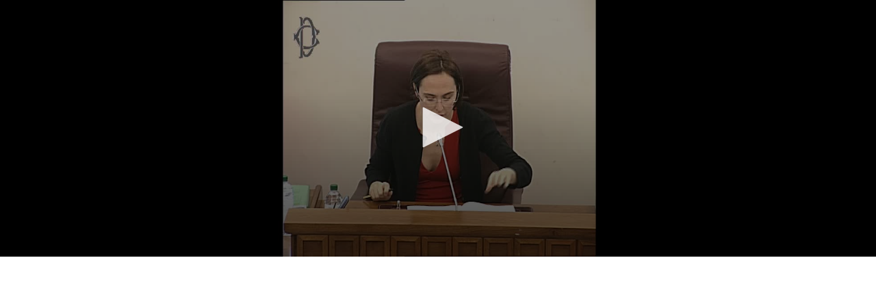

--- FILE ---
content_type: text/html; charset=utf-8
request_url: https://webtv.camera.it/embedded/evento/13935?w=500&h=375
body_size: 1729
content:
<!DOCTYPE html>
<html lang="it" dir="ltr" prefix="content: http://purl.org/rss/1.0/modules/content/ dc: http://purl.org/dc/terms/ foaf: http://xmlns.com/foaf/0.1/ og: http://ogp.me/ns# rdfs: http://www.w3.org/2000/01/rdf-schema# sioc: http://rdfs.org/sioc/ns# sioct: http://rdfs.org/sioc/types# skos: http://www.w3.org/2004/02/skos/core# xsd: http://www.w3.org/2001/XMLSchema#">
<head>
  <link rel="profile" href="http://www.w3.org/1999/xhtml/vocab" />
  <meta name="viewport" content="width=device-width, initial-scale=1.0">
  <meta http-equiv="X-UA-Compatible" content="IE=edge">
  
  <meta http-equiv="Content-Type" content="text/html; charset=utf-8" />
<meta name="Generator" content="Drupal 7 (http://drupal.org)" />
  <title>Embed | WebTV</title>
  
  <style>@import url("/sites/all/modules/webtv/embed/embed_v1.2.css");</style>

  
  <!-- <link href="/sites/all/themes/bootstrap/custom/css/bootstrap.min.css" rel="stylesheet"> -->
  <!--  <link href="/sites/all/themes/bootstrap/custom/css/webtv2018.css" rel="stylesheet">  -->
  
  <link rel="shortcut icon" href="/favicon.ico" type="image/x-icon">
  
  <!-- HTML5 element support for IE6-8 -->
  <!--[if lt IE 9]>
    <script src="/sites/all/themes/bootstrap/custom/js/html5shiv-printshiv.min.js"></script>
  <![endif]-->
  
  <!--[if lt IE 10]>
	<script src="/sites/all/themes/bootstrap/custom/js/classList.min.js"></script>
  <![endif]-->
  
  
  
 <script src="https://webtv.camera.it/sites/all/modules/jquery_update/replace/jquery/1.9/jquery.js?v=1.9.1"></script>
<script src="https://webtv.camera.it/misc/jquery-extend-3.4.0.js?v=1.9.1"></script>
<script src="https://webtv.camera.it/misc/jquery.once.js?v=1.2"></script>
<script src="https://webtv.camera.it/misc/drupal.js?rlwsk9"></script>
<script src="https://webtv.camera.it/sites/default/files/languages/it_SH_4nPcEsA9L9vf_EXkv7q6_Ubxvnv77AeQj2EwBMPU.js?rlwsk9"></script>
<script src="https://webtv.camera.it/sites/all/modules/webtv/embed/embed_v1.1.js?rlwsk9"></script>
<script src="/sites/all/libraries/jwplayer8.1.4/jwplayer.js?rlwsk9"></script>
<script>jwplayer.key="IiLXgl97ukvvf9/TYZHOKPiYhH44znuYOvOYG86yc2o=";</script>
<script>jQuery.extend(Drupal.settings, {"basePath":"\/","pathPrefix":"","ajaxPageState":{"theme":"bootstrap","theme_token":"I7730zazlmIo-F2fegNIzsZ0rvToIRQQJmf7LxLggcY","js":{"sites\/all\/themes\/bootstrap\/js\/bootstrap.js":1,"sites\/all\/modules\/jquery_update\/replace\/jquery\/1.9\/jquery.js":1,"misc\/jquery-extend-3.4.0.js":1,"misc\/jquery.once.js":1,"misc\/drupal.js":1,"public:\/\/languages\/it_SH_4nPcEsA9L9vf_EXkv7q6_Ubxvnv77AeQj2EwBMPU.js":1,"sites\/all\/modules\/webtv\/embed\/embed_v1.1.js":1,"\/sites\/all\/libraries\/jwplayer8.1.4\/jwplayer.js":1,"0":1},"css":{"modules\/system\/system.base.css":1,"modules\/field\/theme\/field.css":1,"modules\/node\/node.css":1,"sites\/all\/modules\/ctools\/css\/ctools.css":1,"sites\/all\/modules\/webtv\/embed\/embed_v1.2.css":1}},"embed":{"download_links":["\/download\/flash_7\/2019\/AI_20190307_ch5_13935.mp4"]},"bootstrap":{"anchorsFix":"0","anchorsSmoothScrolling":"0","formHasError":0,"popoverEnabled":0,"popoverOptions":{"animation":1,"html":0,"placement":"right","selector":"","trigger":"click","triggerAutoclose":1,"title":"","content":"","delay":0,"container":"body"},"tooltipEnabled":0,"tooltipOptions":{"animation":1,"html":0,"placement":"auto left","selector":"","trigger":"hover focus","delay":0,"container":"body"}}});</script>
 

  
  
  
  
</head>
<body class="html not-front not-logged-in no-sidebars page-embed">
   <a href="#content" class="sr-only sr-only-focusable">Vai al contenuto principale</a>
   <h1 class="sr-only">WebTV Camera dei Deputati</h1>
  
  <a href="#nav-action" class="sr-only sr-only-focusable">Vai al menu di navigazione</a>
  
  <div id="container" class="container" >
    

<div id="content" >
  <h2 class="sr-only">Contenuto</h2>
  <div id="player" class="embedded_player"></div><script type="text/javascript" >
										var playerInstance = jwplayer("player");
										playerInstance.setup({
											playlist: [{"title":"Video Completo","image":"\/assets\/thumbs\/flash_7\/2019\/thumb_10\/AI_20190307_ch5_13935.jpg","file":"https:\/\/rmc1.camera.it\/vodedge\/_definst_\/mp4:mediacache\/flash_7\/2019\/AI_20190307_ch5_13935.mp4\/playlist.m3u8"}],
											displaytitle: false,
											autostart: false,
											width: "500px",
											height: "375px",
											cast: {},
										});
										
										playerInstance.on('firstFrame', function() { 
											console.log("Esecuzione codice primo timecode on play "+0);
											check_embed_player_seek(0);
										});
										
										var tc_start = 0;
										var is_live = 0;
										var is_local_vod = 1;
									</script></div>

<!-- <h2>PAGE CUSTOM TEMPLATE</h2> -->  <script src="https://webtv.camera.it/sites/all/themes/bootstrap/js/bootstrap.js?rlwsk9"></script>
  </div>
  
  <h2 class="sr-only sr-only-focusable" >Fine contenuto</h2>
  <a href="#content" class="sr-only sr-only-focusable">Vai al contenuto principale</a>
  <a href="#nav-action" class="sr-only sr-only-focusable">Vai al menu di navigazione</a>
  
  <!-- <script type="text/javascript" id="cookiebanner" src="/sites/all/themes/bootstrap/custom/js/cookiebanner.js"> </script> -->
  
  <!-- <h2>HTML CUSTOM TEMPLATE</h2> -->
  
</body>
</html>


--- FILE ---
content_type: text/css
request_url: https://webtv.camera.it/sites/all/modules/webtv/embed/embed_v1.2.css
body_size: 154
content:
/*




.embedded_player {
	z-index: 1;
	position: absolute;
	display: block;
	top: 0px;
	left: 0px;
	width: 100%;
	height: 100%;
	background-color: black;
}

.err_msg {
	font-size: 22px;
	color: white;
	padding: 50px;
}
*/

header{
	display: none !important;
}

#player {
	/*display: block;*/
	position: absolute;
	top: 0px;
	left: 0px;
	background-color: black;
	width: 100% !important;
}
#player.no-yt-cookie {
	background-color: #A2A2A2 !important;
	width: auto !important;
	font-family: 'Roboto',sans-serif;
	font-size: 18px;
	padding: 160px 30px 64px 30px;
	background: #a2a2a2 url("yt-no-cookie-bg.png"); 
	background-position: center 45px; 
	background-repeat: no-repeat;;
	border-radius: 10px;
	font-weight: 600;
	color: #fff;
}

.btnVideoYoutube {
	padding: 3px 8px;
	background-color: #1D3C6A;
	border-radius: 4px;
	cursor: pointer;
	font-size: 14px;
	width: 200px;
	text-align: center;
	color: #fff;
	display: block;
	margin: 0 auto 10px auto;
	border: 1px solid #1D3C6A;
}
.btnVideoYoutube:hover {
	color: #00FFFF;
	border: 1px solid #00FFFF;
}

/*
.youtube_ele {
	min-width: 800px;
	min-height: 600px;
}
*/

.no_video_thumb {
	position: absolute;
	display: block;
    top: 0px;
    left: 0px;
	/*width: 100%;*/
}







--- FILE ---
content_type: text/javascript
request_url: https://webtv.camera.it/sites/all/modules/webtv/embed/embed_v1.1.js?rlwsk9
body_size: 1133
content:
/*

*/

var first_frame = 1;
var download_links_list = [];

window.onload = function() {
	
	console.log('embed.js - START ESECUZIONE ONLOAD');
	if ( typeof playerInstance !== 'undefined' ) {
		setTimeout(function(){ 
			var playerInstance = jwplayer("player");
			//playerInstance.seek(tc_start);
			//playerInstance.pause();
			//first_frame=0;
			
			if ( typeof(is_local_vod) != 'undefined' && is_local_vod == 1 && playerInstance ) {
				console.log(Drupal.settings.embed.download_links);
				playerInstance.addButton("/sites/default/files/imgs/download.svg", "Download Video", buttonClickAction, "download-video-button");
			}
			
			
		}, 500);
	}
}





function check_embed_player_seek(tc, offset) {
		console.log('check_embed_player_seek - check del seek del player: tc='+tc+' offset='+offset);
	if ( first_frame == 1 )  {
		//var playerInstance = jwplayer("player");
		var actual_pos = playerInstance.getPosition();
		if ( actual_pos < 1 && playerInstance.getPlaylistIndex() == 0 ) {
			// vai al primo timecode  del video
			
			console.log('check_embed_player_seek - Cliccato play dal player, vai al primo timecode: '+tc);
			//playerInstance.pause();
			playerInstance.seek(tc);
			
		}
		first_frame=0;
	}
	else {
		// non e' il primo play da player, non fare niente
		console.log('check_embed_player_seek - cliccato intervento, non fare niente');
	}
	return true;
}




function check_embed_player_seek_interv(tc, pl_index) {
		console.log('check_embed_player_seek_interv - check del seek del player: tc='+tc+' pl_index='+pl_index);
	if ( first_frame == 1 )  {
		/*
		if ( pl_index != playerInstance.getPlaylistIndex() ) {
			console.log('check_embed_player_seek_interv - Vai al playlist index: '+pl_index+' da '+playerInstance.getPlaylistIndex());
			playerInstance.playlistItem(pl_index);
			console.log('check_embed_player_seek_interv - Playlist index attuale: '+playerInstance.getPlaylistIndex());
		}
		*/
		console.log('check_embed_player_seek_interv - Play al seek: '+tc);
		//setTimeout(function(){ 
			jwplayer('player').seek(parseInt(tc));
		//}, 1000);
		first_frame=0;
	}
	else {
		//console.log('check_embed_player_seek_interv - cliccato intervento, non fare niente');
	}
	
}


function check_live_seeked_target(id_evento, dataora_evento) {
	//console.log('check_live_seeked_target - START EXEC ');
	//console.log('check_live_seeked_target - Verifica che seek non sia prima dell\'inizio dell\'evento ('+id_evento+'): '+dataora_evento);
	
	var dataora_inizio_ele = dataora_evento.split(/[\-\s\:\/]/);
	//console.log('check_live_seeked_target - elementi dataora inizio: '+dataora_inizio_ele[0]+' - '+dataora_inizio_ele[1]+' - '+dataora_inizio_ele[2]+' - '+dataora_inizio_ele[3]+' - '+dataora_inizio_ele[4]+' - '+dataora_inizio_ele[5]);
	var data_evento = new Date(dataora_inizio_ele[0], (dataora_inizio_ele[1]-1), dataora_inizio_ele[2], dataora_inizio_ele[3], dataora_inizio_ele[4], dataora_inizio_ele[5], 0);
	console.log('check_live_seeked_target - data_evento: '+data_evento);
	
	var actual_date = new Date();
	//console.log('check_live_seeked_target - actual_date: '+actual_date);
	
	var requested_seek = jwplayer("player").getPosition();
	if ( requested_seek < 0 ) {
		requested_seek = requested_seek*(-1);
		//console.log('check_live_seeked_target - actual requested seek: '+requested_seek);
		var max_back_secs = (actual_date.getTime() - data_evento.getTime())/1000;
		//console.log('check_live_seeked_target - max_back_secs: '+max_back_secs);
		if ( requested_seek > max_back_secs ) {
			console.log('check_live_seeked_target - Cliccato prima dell\'inizio ell\'evento, vai all\'inizio: tc = -'+max_back_secs);
			jwplayer("player").seek((max_back_secs*(-1)));
		}
	}
	else {
		// E' stato fatto il seek in avanti ?!?!
		// ..
	}
	
}






function buttonClickAction() {
	//console.log('buttonClickAction - START EXEC ');
	// Ricava playlist item
	var playerInstance = jwplayer("player");
	var playlist_item = playerInstance.getPlaylistIndex();
	console.log('buttonClickAction - Richiesto download playlist item '+playlist_item);
	var links = Drupal.settings.embed.download_links;
	
	var dest_link = window.location.protocol+' - '+window.location.hostname+links[playlist_item];
	//var dest_link = 'https://videocutter01.intra.camera.it'+links[playlist_item];
	
	console.log('buttonClickAction - Download link: '+dest_link);
	var link = document.createElement("a");
    link.href = links[playlist_item];
    document.body.appendChild(link);
    link.click();
    link.remove();
	
	
}


function accetta_cookie_youtube(event) {
	setCookie(cookie_name, 'OK', cookie_expire_days);
}

function setCookie(cname, cvalue, exdays) {
    var d = new Date();
    d.setTime(d.getTime() + (exdays*24*60*60*1000));
    var expires = "expires="+d.toUTCString();
    document.cookie = cname + "=" + cvalue + "; " + expires + "; Domain="+cookie_domain+"; path="+cookie_path+"; Secure";
	window.location.reload();
}